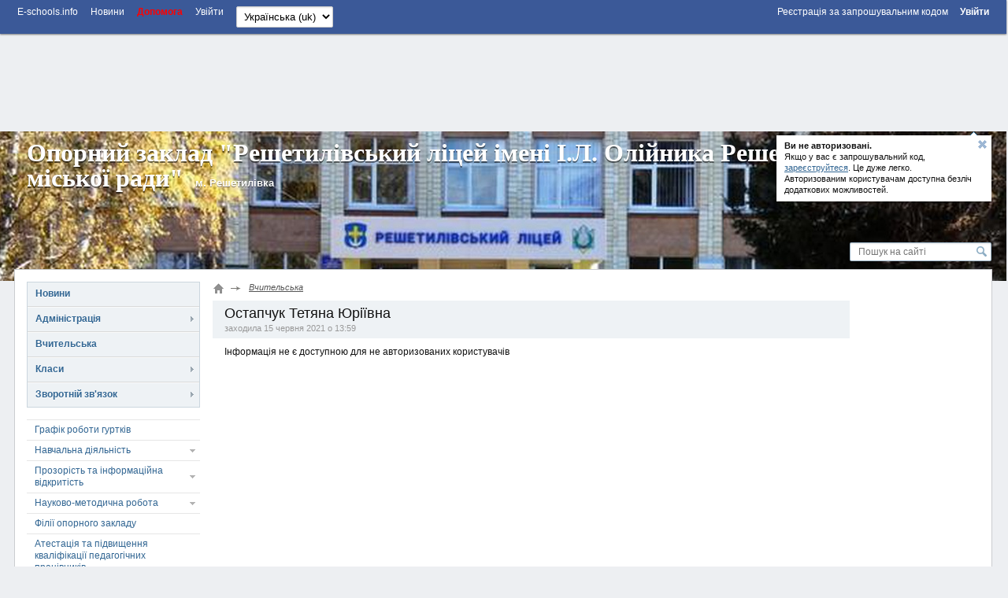

--- FILE ---
content_type: text/html; charset=utf-8
request_url: http://reshet-lyceum.e-schools.info/teacher/648935
body_size: 49428
content:




<!DOCTYPE HTML>
<!--[if lt IE 7]>      <html class="lt-ie9 lt-ie8 lt-ie7"> <![endif]-->
<!--[if IE 7]>         <html class="lt-ie9 lt-ie8"> <![endif]-->
<!--[if IE 8]>         <html class="lt-ie9"> <![endif]-->
<!--[if gt IE 8]><!--> <html> <!--<![endif]-->
    <head>
        <!-- Google adsense -->
		

            
                <script async src="https://pagead2.googlesyndication.com/pagead/js/adsbygoogle.js?client=ca-pub-8140801630386663" crossorigin="anonymous"></script>
            

            

		
        <!-- Google adsense -->

        <meta charset="utf-8">

        <title>
            Остапчук Тетяна Юріївна. Вчитель.
        </title>

        <meta http-equiv="X-UA-Compatible" content="IE=edge,chrome=1" />

        <meta name="viewport" content="width=device-width" />

        
            <meta name="google-site-verification" content="google-site-verification: googlec85af7460a3e08ed.html" />
        

        

        

        

        <link rel="icon" href="https://static.e-schools.info/favicon.ico" />
        <link href="https://static.e-schools.info/compiled/subdomain-eb72e9ede1.css" rel="stylesheet">
        <link href="https://static.e-schools.info/javascripts/fancybox/jquery.fancybox.css" rel="stylesheet" media="screen">
        <link href="https://static.e-schools.info/javascripts/jqueryui/jquery-ui.min.css" rel="stylesheet">

		

		

        <!--<script src="https://static.e-schools.info/jsxc/jsxc.bundle.js"></script>
        <link href="https://static.e-schools.info/jsxc/styles/jsxc.bundle.css" media="all" rel="stylesheet" type="text/css" />-->

        

        

        
        

        <script src="https://static.e-schools.info/compiled/subdomain-vendor-c1e18ca525.js"></script>
        <script src="https://static.e-schools.info/compiled/subdomain-app-17db6af468.js"></script>
        
<script>
$(document).ready(function(){
    var options = {
        menu_id: 'teacher_tabs_menu',
        content_id: 'teacher_tabs_content',
        content_class_name: 'teacher_tabs_content_item',

		scroll_container_id: 'teacher_tabs_wrap'
    };
    new Tabs(options);
});
</script>


        <meta name="google-translate-customization" content="1ea95f8deee57830-c47aee7330d88ba3-gabf14e06360e3ee1-a"/>
        <meta property="og:site_name" content="Опорний заклад &quot;Решетилівський ліцей імені І.Л. Олійника Решетилівської міської ради&quot;">
        <meta property="og:url" content="https://reshet-lyceum.e-schools.info">
        <meta property="og:description" content="">
        
            <meta property="og:image" content="https://content.e-schools.info/reshet-lyceum/img/e04941a36afa9fcd08c81f8ebb14299c.jpg">
        
    <!--	subdomain.photo.url-->

        <style>
            .loading {
                display:    none;
                position:   fixed;
                z-index:    1000;
                top:        0;
                left:       0;
                height:     100%;
                width:      100%;
                background: rgba( 255, 255, 255, .8 ) url(https://static.e-schools.info/images/loading.gif) 50% 50% no-repeat;
            }
            #blink182 {
                -webkit-animation: blink182 3s linear infinite;
                animation: blink182 3s linear infinite;
            }
            @-webkit-keyframes blink182 {
                0% { color: rgba(34, 34, 34, 1); }
                50% { color: rgba(34, 34, 34, 0); }
                100% { color: rgba(34, 34, 34, 1); }
            }
            @keyframes blink182 {
                0% { color: rgba(34, 34, 34, 1); }
                50% { color: rgba(34, 34, 34, 0); }
                100% { color: rgba(34, 34, 34, 1); }
            }
        </style>

        <!-- Facebook Pixel Code -->
        <script>
          !function(f,b,e,v,n,t,s)
          {if(f.fbq)return;n=f.fbq=function(){n.callMethod?
          n.callMethod.apply(n,arguments):n.queue.push(arguments)};
          if(!f._fbq)f._fbq=n;n.push=n;n.loaded=!0;n.version='2.0';
          n.queue=[];t=b.createElement(e);t.async=!0;
          t.src=v;s=b.getElementsByTagName(e)[0];
          s.parentNode.insertBefore(t,s)}(window, document,'script',
          'https://connect.facebook.net/en_US/fbevents.js');
          fbq('init', '2622676901339819');
          fbq('track', 'PageView');
        </script>
        <noscript><img height="1" width="1" style="display:none"
          src="https://www.facebook.com/tr?id=2622676901339819&ev=PageView&noscript=1"
        /></noscript>
        <!-- End Facebook Pixel Code -->

        <!-- Google tag (gtag.js) -->
        <script async src="https://www.googletagmanager.com/gtag/js?id=G-7KJJ2DH0C1"></script>
        <script>
          window.dataLayer = window.dataLayer || [];
          function gtag(){dataLayer.push(arguments);}
          gtag('js', new Date());

          gtag('config', 'G-7KJJ2DH0C1');
        </script>
        <!-- End Google Tag Manager -->

        <!-- Google Tag Manager -->
        <script>(function(w,d,s,l,i){w[l]=w[l]||[];w[l].push({'gtm.start':
            new Date().getTime(),event:'gtm.js'});var f=d.getElementsByTagName(s)[0],
            j=d.createElement(s),dl=l!='dataLayer'?'&l='+l:'';j.async=true;j.src=
            'https://www.googletagmanager.com/gtm.js?id='+i+dl;f.parentNode.insertBefore(j,f);
            })(window,document,'script','dataLayer','GTM-N4TC9KPQ');
        </script>
        <!-- End Google Tag Manager -->
    </head>

	<body onresize="onBodyResize()" onload="requestController.showLetterBox(event, this)">

        <!-- Google Tag Manager (noscript) -->
        <noscript><iframe src="https://www.googletagmanager.com/ns.html?id=GTM-N4TC9KPQ"
            height="0" width="0" style="display:none;visibility:hidden"></iframe>
        </noscript>
        <!-- End Google Tag Manager (noscript) -->

		<div id="system_msg" class="fixed"></div>

<div id="layer_bg" class="fixed"></div>
<div id="layer_wrap" class="fixed scroll_fix_wrap">
	<div id="layer"></div>
</div>

<div id="box_layer_bg" class="fixed bg_dark"></div>
<div id="box_layer_wrap" class="fixed scroll_fix_wrap">
	<div id="box_layer">
		<div id="box_loader"></div>
	</div>
</div>


		<script>domStarted();</script>

		<div id="page_wrap" class="scroll_fix_wrap">
			<div>
				<div class="scroll_fix">
				<div id="page_layout" >
					<div class="top_line_wrap">
						<div class="top_line">
							<div class="fl_r">
								

									<ul class="sch_top_menu">
										<li>
											<a href="https://e-schools.info/registration_">
												<span>Реєстрація за запрошувальним кодом</span>
												&nbsp;&nbsp;&nbsp;&nbsp;
											</a>

											<a href="/login_">
												<span><b>Увійти</b></span>
											</a>
										</li>
									</ul>

								
							</div>
							<div class="left_part">
								

<ul class="sch_top_menu">
	<li><a href="https://e-schools.info"><span>E-schools.info</span></a></li>
	<li><a href="https://e-schools.info/news_"><span>Новини</span></a></li>
	<!--li><a href="<?=$_HOST?>/contacts"><span>Contacts</span></a></li-->
    <li><b><a style="color: red" href="https://e-schools.info/help_"><span>Допомога</span></a></b></li>

	

	

    

    
    
        <li class="mobile-auth-link"><a href="/login_"><span>Увійти</span></a></li>
    
</ul>

								

								

								<ul class="sch_top_menu">
									<li>
										<!-- language -->
										<form action="/i18n/setlang/" method="post"> <input type='hidden' name='csrfmiddlewaretoken' value='Udq3dxmXpSgwYCPXeEjuQ0PvmYqwSbZQ' />
											<input type="hidden" name="next" value="">
											<select style="font-size: small" name="language" id="" onchange="this.form.submit()">
												
												
												
													<option value="en" >
														English (en)
													</option>
												
													<option value="uk"  selected >
														Українська (uk)
													</option>
												
											</select>
										</form>
									</li>
								</ul>

							</div>
							<div style="clear: both;"></div>
						</div>
					</div>

                    <!-- Top -->
                    

                        
                            <br>
                            <div style="text-align: center;">
                                <ins class="adsbygoogle"
                                     style="display:inline-block;width:728px;height:90px;"
                                     data-ad-client="ca-pub-8140801630386663"
                                     data-ad-slot="2855767582"></ins>
                                <script>
                                     (adsbygoogle = window.adsbygoogle || []).push({});
                                </script>
                            </div>
                            <br>
                        

                        

                    

					<div class="sch_header_wrap">
						

<!-- Mobile/Tablet: Bootstrap accordion -->
<div class="d-lg-none d-flex justify-content-end">
    
</div>

<!-- Desktop: original layout -->
<div class="wrap_header_pops d-none d-lg-block">
    
        
            <div class="sch_header_pop about_login sch_pop">
                <div class="hint_text">
                    <a class="close" title='Звернути'></a>
                    <p><b>Ви не авторизовані. </b><br/> Якщо у вас є запрошувальний код,<br/>
                        <a href="https://e-schools.info/registration_">зареєструйтеся</a>. Це дуже легко.<br/>Авторизованим користувачам доступна безліч<br/>додаткових можливостей.
                    </p>
                </div>
                <div class="hint_lnk_wrap">
                    <a class="hint_lnk dashed-lnk">Показати підказку</a>
                </div>
                <span class="top_str"></span>
            </div><!-- .sch_header_pop -->
		
	
</div>

<script>
	if($.cookie('slc_cookie') && $.cookie('slc_cookie').indexOf('{headerPopupsIsClosed}') > -1){
		$('.wrap_header_pops').addClass('small');
	}
</script>


						


<div id="header" class="type1 default" style="background:url('https://content.e-schools.info/cache/41/0d/410de03d550afdab5efb9cafbf130a45.jpg') no-repeat top center">
	
	<div class="sch_name_wrap">
		<div class="sch_name">
			<span class="name"><a href="/">Опорний заклад &quot;Решетилівський ліцей імені І.Л. Олійника Решетилівської міської ради&quot;</a></span>
			
				<span class="city">м. Решетилівка</span>
			
			<div class="sch_slogan">
				
			</div>
		</div>
	</div>

	<div class="sch_logo_wrap">
		<div class="fix_part">
			<div class="sch_logo">
				<a href="/" class="logo">
					
                        
						    <img src="https://content.e-schools.info/cache/bb/72/bb72b3a5fc5faff63e3fb5de50d54570.jpg" alt="" id="logoimg"/>
                        
					
				</a>

                
				    
                        
                        <a class="plus" rel="logo-photos" href="/photo/1526853" title='Збільшити: Опорний заклад &quot;Решетилівський ліцей імені І.Л. Олійника Решетилівської міської ради&quot;'>
                            <span></span>
                        </a>
                        
                        
                            <a rel="logo-photos" href="/photo/836993"></a>
                        
				    
                
			</div>
		</div>
	</div>
</div>
					</div>

					<div class="main_grid_wrap">
					
						


<div class="header_search">
	<form id="google-search-form" method="get" action="/search">
        <input type='hidden' name='csrfmiddlewaretoken' value='Udq3dxmXpSgwYCPXeEjuQ0PvmYqwSbZQ' />
        
            <input class="text" type="text" name="q" value="" placeholder='Пошук на сайті'/>
        
		<input class="btn" type="submit" value=""/>
	</form>
</div>

						<div class="main_grid bg_type0" >

							<div class="main_grid_left_column">
								<!-- menu -->
								


<ul class="sch_menu_box">
    


		
		    


			<li class="f1 closed">

				<div class="d1">
					<a href="/news">
						Новини
					</a>
					<i></i>

                    
				</div>
                

			</li>

		    
		
    


		
		    


			<li class="f1 closed yes">

				<div class="d1">
					<a href="/administration">
						Адміністрація
					</a>
					<i></i>

                    
				</div>
                
					<ul>
						


                        
                            
								
									
										<li>
                                            <a href="/pages/grafk-prijomu-gromadjan">Графік прийому громадян</a>
                                        </li>
									
								
							
						
					</ul>
				

			</li>

		    
		
    


		
		    


			<li class="f1 closed">

				<div class="d1">
					<a href="/teachers">
						Вчительська
					</a>
					<i></i>

                    
				</div>
                

			</li>

		    
		
    


		
		    


			<li class="f1 closed yes">

				<div class="d1">
					<a href="/classes">
						Класи
					</a>
					<i></i>

                    
				</div>
                
					<ul>
						


                        
                            
								
									
										<li>
                                            <a href="/pages/napovnjuvanst-uchnv-po-klasah">Наповнюваність учнів по класах</a>
                                        </li>
									
								
							
						
					</ul>
				

			</li>

		    
		
    


		
    


		
    


		
    


		
		    


			<li class="f1 closed">

				<div class="d1">
					<a href="/feedback">
						Зворотній зв&#39;язок
					</a>
					<i></i>

                    
				</div>
                
					<ul>
						
						<li class="">
							<a href="/guestbook">Гостьова книга</a>
                            
						</li>
						


                        
					</ul>
				

			</li>

		    
		
    


		
    


		
    


		
    
	
</ul>

								

<ul class="sch_menu_box2">
    
		
    
		

			<li data-alias="grafk-roboti-gurtkv" class="f1 closed">
				<div class="d1">
                    <a href="/pages/grafk-roboti-gurtkv">Графік роботи гуртків</a>
                    <i></i>
                </div>
				
			</li>

		
    
		
    
		

			<li data-alias="navchalna-djalnst" class="f1 closed">
				<div class="d1">
                    <a href="/pages/navchalna-djalnst">Навчальна діяльність</a>
                    <i></i>
                </div>
				
					<ul>
					
						
                            <li data-alias="vnutrshnja-sistema-zabezpechennja-jakost-osvti">
                                <a href="/pages/vnutrshnja-sistema-zabezpechennja-jakost-osvti">Внутрішня система забезпечення якості освіти</a>
                            </li>
						
					
						
                            <li data-alias="navchannja-eksternom">
                                <a href="/pages/navchannja-eksternom">Навчання  екстерном</a>
                            </li>
						
					
						
                            <li data-alias="kriter-otsnjuvannja-navchalnih-dosjagnen">
                                <a href="/pages/kriter-otsnjuvannja-navchalnih-dosjagnen">Критерії оцінювання навчальних досягнень</a>
                            </li>
						
					
						
                            <li data-alias="rchnij-plan-roboti-shkoli">
                                <a href="/pages/rchnij-plan-roboti-shkoli">Річний план роботи школи</a>
                            </li>
						
					
						
                            <li data-alias="dpa">
                                <a href="/pages/dpa">ДПА</a>
                            </li>
						
					
						
                            <li data-alias="uchast-v-osvtnh-proktah">
                                <a href="/pages/uchast-v-osvtnh-proktah">Участь в освітніх проєктах</a>
                            </li>
						
					
						
                            <li data-alias="zno">
                                <a href="/pages/zno">ЗНО</a>
                            </li>
						
					
					</ul>
				
			</li>

		
    
		

			<li data-alias="normativno-pravova-baza" class="f1 closed">
				<div class="d1">
                    <a href="/pages/normativno-pravova-baza">Прозорість та інформаційна відкритість</a>
                    <i></i>
                </div>
				
					<ul>
					
						
                            <li data-alias="fnansova-zvtnst">
                                <a href="/pages/fnansova-zvtnst">Фінансова звітність</a>
                            </li>
						
					
						
                            <li data-alias="harchuvannja">
                                <a href="/pages/harchuvannja">Харчування</a>
                            </li>
						
					
						
                            <li data-alias="polozhennja-pro-akademchnu-dobrochesnst">
                                <a href="/pages/polozhennja-pro-akademchnu-dobrochesnst">Положення про академічну доброчесність</a>
                            </li>
						
					
						
                            <li data-alias="protidja-bulngu">
                                <a href="/pages/protidja-bulngu">Протидія булінгу</a>
                            </li>
						
					
					</ul>
				
			</li>

		
    
		

			<li data-alias="metodichna-robota" class="f1 closed">
				<div class="d1">
                    <a href="/pages/metodichna-robota">Науково-методична робота</a>
                    <i></i>
                </div>
				
					<ul>
					
						
                            <li data-alias="pedagogchn-splnoti-zakladu">
                                <a href="/pages/pedagogchn-splnoti-zakladu">Педагогічні спільноти вчителів закладу 2022-2023 н.р.</a>
                            </li>
						
					
						
                            <li data-alias="metodichna-rada">
                                <a href="/pages/metodichna-rada">Науково-методична рада 2022-2023 н.р.</a>
                            </li>
						
					
					</ul>
				
			</li>

		
    
		

			<li data-alias="fl-opornogo-zakladu" class="f1 closed">
				<div class="d1">
                    <a href="/pages/fl-opornogo-zakladu">Філії опорного закладу</a>
                    <i></i>
                </div>
				
			</li>

		
    
		

			<li data-alias="atestatsja-pedagogchnih-pratsvnikv" class="f1 closed">
				<div class="d1">
                    <a href="/pages/atestatsja-pedagogchnih-pratsvnikv">Атестація та підвищення кваліфікації педагогічних працівників</a>
                    <i></i>
                </div>
				
			</li>

		
    
		

			<li data-alias="distantsjne-navchannja" class="f1 closed">
				<div class="d1">
                    <a href="/pages/distantsjne-navchannja">Дистанційне навчання</a>
                    <i></i>
                </div>
				
					<ul>
					
						
                            <li data-alias="polozhennja-pro-distantsjnu-formu-zdobuttja-povno-zagalno-seredno-osvti-opornogo-zakladu-reshetilvskij-ltsej-men-loljnika">
                                <a href="/pages/polozhennja-pro-distantsjnu-formu-zdobuttja-povno-zagalno-seredno-osvti-opornogo-zakladu-reshetilvskij-ltsej-men-loljnika">ПОЛОЖЕННЯ про дистанційну форму здобуття повної загальної середньої освіти Опорного закладу «Решетилівський ліцей імені І.Л.Олійника»</a>
                            </li>
						
					
					</ul>
				
			</li>

		
    
		

			<li data-alias="httpsdocsgooglecomdocumentd1z7md4llfa0oltoqgtw_q3fveoacovhselp-e4eykvh4edit" class="f1 closed">
				<div class="d1">
                    <a href="/pages/httpsdocsgooglecomdocumentd1z7md4llfa0oltoqgtw_q3fveoacovhselp-e4eykvh4edit">Стратегія розвитку</a>
                    <i></i>
                </div>
				
			</li>

		
    
		
    
		

			<li data-alias="samovrjaduvannja" class="f1 closed">
				<div class="d1">
                    <a href="/pages/samovrjaduvannja">Самоврядування</a>
                    <i></i>
                </div>
				
					<ul>
					
						
                            <li data-alias="dlja-korisnogo-tskavogo-dozvllja">
                                <a href="/pages/dlja-korisnogo-tskavogo-dozvllja">Для корисного і цікавого дозвілля</a>
                            </li>
						
					
					</ul>
				
			</li>

		
    
		

			<li data-alias="bbloteka" class="f1 closed">
				<div class="d1">
                    <a href="/pages/bbloteka">Бібліотека</a>
                    <i></i>
                </div>
				
					<ul>
					
						
                            <li data-alias="rezultati-viboru-pdruchnikv">
                                <a href="/pages/rezultati-viboru-pdruchnikv">Результати вибору підручників</a>
                            </li>
						
					
					</ul>
				
			</li>

		
    
		

			<li data-alias="vihovna-robota" class="f1 closed">
				<div class="d1">
                    <a href="/pages/vihovna-robota">Сторінка психолога</a>
                    <i></i>
                </div>
				
					<ul>
					
						
                            <li data-alias="poradi-batkam">
                                <a href="/pages/poradi-batkam">Поради батькам</a>
                            </li>
						
					
						
                            <li data-alias="rekomendats-pedagogam">
                                <a href="/pages/rekomendats-pedagogam">Рекомендації педагогам</a>
                            </li>
						
					
						
                            <li data-alias="tskave-uchnjam-vd-psihologa">
                                <a href="/pages/tskave-uchnjam-vd-psihologa">Цікаве учням від психолога</a>
                            </li>
						
					
					</ul>
				
			</li>

		
    
		

			<li data-alias="pedagogchn-radi" class="f1 closed">
				<div class="d1">
                    <a href="/pages/pedagogchn-radi">Педагогічні ради</a>
                    <i></i>
                </div>
				
			</li>

		
    
		

			<li data-alias="sotsalnij-pedagog-nformu" class="f1 closed">
				<div class="d1">
                    <a href="/pages/sotsalnij-pedagog-nformu">Соціальний педагог інформує</a>
                    <i></i>
                </div>
				
					<ul>
					
						
                            <li data-alias="vpravi-ta-poradi">
                                <a href="/pages/vpravi-ta-poradi">Вправи та поради</a>
                            </li>
						
					
						
                            <li data-alias="dagnostichn-dosldzhennja-psihologchno-sluzhbi">
                                <a href="/pages/dagnostichn-dosldzhennja-psihologchno-sluzhbi">Діагностичні (соціологічні) дослідження Психологічної служби</a>
                            </li>
						
					
					</ul>
				
			</li>

		
    
		

			<li data-alias="nkljuzivna-osvta" class="f1 closed">
				<div class="d1">
                    <a href="/pages/nkljuzivna-osvta">Інклюзивна освіта</a>
                    <i></i>
                </div>
				
					<ul>
					
						
                            <li data-alias="metodichn-rekomendats-2022-2023">
                                <a href="/pages/metodichn-rekomendats-2022-2023">Методичні рекомендації 2022-2023</a>
                            </li>
						
					
						
                            <li data-alias="posbniki-z-nkljuz">
                                <a href="/pages/posbniki-z-nkljuz">Посібники з інклюзії</a>
                            </li>
						
					
						
                            <li data-alias="resursna-kmnata">
                                <a href="/pages/resursna-kmnata">Ресурсна кімната</a>
                            </li>
						
					
					</ul>
				
			</li>

		
    
		

			<li data-alias="bezpechnij-nternet" class="f1 closed">
				<div class="d1">
                    <a href="/pages/bezpechnij-nternet">Безпечний Інтернет</a>
                    <i></i>
                </div>
				
			</li>

		
    
		

			<li data-alias="ohorona-prats" class="f1 closed">
				<div class="d1">
                    <a href="/pages/ohorona-prats">Охорона праці</a>
                    <i></i>
                </div>
				
			</li>

		
    
		

			<li data-alias="nakazi" class="f1 closed">
				<div class="d1">
                    <a href="/pages/nakazi">Накази</a>
                    <i></i>
                </div>
				
			</li>

		
    
		

			<li data-alias="proforntatsja" class="f1 closed">
				<div class="d1">
                    <a href="/pages/proforntatsja">Профорієнтація</a>
                    <i></i>
                </div>
				
			</li>

		
    
		

			<li data-alias="kontaktn-dan-derzhavnih-ta-sotsalnih-sluzhb" class="f1 closed">
				<div class="d1">
                    <a href="/pages/kontaktn-dan-derzhavnih-ta-sotsalnih-sluzhb">Контактні дані державних та соціальних служб</a>
                    <i></i>
                </div>
				
			</li>

		
    
		
    
</ul>
								
								<!-- // menu -->
								

                                <!-- Left sidebar -->
                                

                                    
                                        <ins class="adsbygoogle"
                                             style="display:block"
                                             data-ad-client="ca-pub-8140801630386663"
                                             data-ad-slot="4615571817"
                                             data-ad-format="auto"
                                             data-full-width-responsive="true"></ins>
                                        <script>
                                             (adsbygoogle = window.adsbygoogle || []).push({});
                                        </script>
                                        <br>
                                    

                                    

                                

                                

								<!-- news -->

								
									



<div class="slc_box open green slc_news" cookie="slcNews">
	<div class="slc_title">
		<b>Новини проекту</b>
		<span class="slc_arrow"></span>
	</div>
	<div class="slc_for_hide">
		
		<div class="slc_news_item">
			<div class="text">Новий навчальний рік!</div>
			<div class="pp"><a href="https://e-schools.info/news_/649/view">Детальніше тут</a></div>
<!--			<div class="pp"><a href="/news_/649/view">Детальніше тут</a></div>-->
		</div>
		
		<div class="slc_news_item">
			<div class="text">Спільноті адміністраторів сайтів шкіл та ліцеїв!</div>
			<div class="pp"><a href="https://e-schools.info/news_/561/view">Детальніше тут</a></div>
<!--			<div class="pp"><a href="/news_/561/view">Детальніше тут</a></div>-->
		</div>
		
		<div class="slc_news_item">
			<div class="text">Новий навчальний рік!</div>
			<div class="pp"><a href="https://e-schools.info/news_/495/view">Детальніше тут</a></div>
<!--			<div class="pp"><a href="/news_/495/view">Детальніше тут</a></div>-->
		</div>
		
		<div class="slc_news_item">
			<div class="text">Найзахопливіші детективи для підлітка</div>
			<div class="pp"><a href="https://e-schools.info/news_/323/view">Детальніше тут</a></div>
<!--			<div class="pp"><a href="/news_/323/view">Детальніше тут</a></div>-->
		</div>
		
		<div class="slc_news_item">
			<div class="text">Wizeclub Education: курси додаткової освіти в Україні</div>
			<div class="pp"><a href="https://e-schools.info/news_/322/view">Детальніше тут</a></div>
<!--			<div class="pp"><a href="/news_/322/view">Детальніше тут</a></div>-->
		</div>
		
		<div class="slc_news_item">
			<div class="text">Що робити, якщо болить поперек</div>
			<div class="pp"><a href="https://e-schools.info/news_/321/view">Детальніше тут</a></div>
<!--			<div class="pp"><a href="/news_/321/view">Детальніше тут</a></div>-->
		</div>
		
		<div class="slc_news_item">
			<div class="text">Онлайн академія Mate academy – від мрії потрапити в IT до першої роботи</div>
			<div class="pp"><a href="https://e-schools.info/news_/320/view">Детальніше тут</a></div>
<!--			<div class="pp"><a href="/news_/320/view">Детальніше тут</a></div>-->
		</div>
		
		<div class="slc_news_item">
			<div class="text">Мобільні додатки для підтримки організації навчання та співпраці в освітньому процесі</div>
			<div class="pp"><a href="https://e-schools.info/news_/319/view">Детальніше тут</a></div>
<!--			<div class="pp"><a href="/news_/319/view">Детальніше тут</a></div>-->
		</div>
		
		<div class="slc_news_item">
			<div class="text">Школа англійської для дітей: важливість навчання та як вибрати кращу школу</div>
			<div class="pp"><a href="https://e-schools.info/news_/318/view">Детальніше тут</a></div>
<!--			<div class="pp"><a href="/news_/318/view">Детальніше тут</a></div>-->
		</div>
		
		<div class="slc_news_item">
			<div class="text">Хто такий Зевс?</div>
			<div class="pp"><a href="https://e-schools.info/news_/317/view">Детальніше тут</a></div>
<!--			<div class="pp"><a href="/news_/317/view">Детальніше тут</a></div>-->
		</div>
		
		<div class="slc_news_item">
			<div class="text">Вивчаємо англійську за допомогою читання</div>
			<div class="pp"><a href="https://e-schools.info/news_/316/view">Детальніше тут</a></div>
<!--			<div class="pp"><a href="/news_/316/view">Детальніше тут</a></div>-->
		</div>
		
		<div class="slc_news_item">
			<div class="text">Благодійність та соціальна відповідальність бізнесу</div>
			<div class="pp"><a href="https://e-schools.info/news_/315/view">Детальніше тут</a></div>
<!--			<div class="pp"><a href="/news_/315/view">Детальніше тут</a></div>-->
		</div>
		
		<div class="slc_news_item">
			<div class="text">Як обрати надувний басейн?</div>
			<div class="pp"><a href="https://e-schools.info/news_/314/view">Детальніше тут</a></div>
<!--			<div class="pp"><a href="/news_/314/view">Детальніше тут</a></div>-->
		</div>
		
		<div class="slc_news_item">
			<div class="text">Як створити і розкрутити групу у Фейсбуці без блокування</div>
			<div class="pp"><a href="https://e-schools.info/news_/313/view">Детальніше тут</a></div>
<!--			<div class="pp"><a href="/news_/313/view">Детальніше тут</a></div>-->
		</div>
		
		<div class="slc_news_item">
			<div class="text">Практичні рекомендації по вибору школи англійської мови</div>
			<div class="pp"><a href="https://e-schools.info/news_/312/view">Детальніше тут</a></div>
<!--			<div class="pp"><a href="/news_/312/view">Детальніше тут</a></div>-->
		</div>
		
		<div class="slc_news_item">
			<div class="text">Options for checking articles and other texts for uniqueness</div>
			<div class="pp"><a href="https://e-schools.info/news_/308/view">Детальніше тут</a></div>
<!--			<div class="pp"><a href="/news_/308/view">Детальніше тут</a></div>-->
		</div>
		
		<div class="slc_news_item">
			<div class="text">Різниця між Lightning та USB Type-C: одна з відмінностей iPhone</div>
			<div class="pp"><a href="https://e-schools.info/news_/307/view">Детальніше тут</a></div>
<!--			<div class="pp"><a href="/news_/307/view">Детальніше тут</a></div>-->
		</div>
		
		<div class="slc_news_item">
			<div class="text">Столична Ювелірна Фабрика</div>
			<div class="pp"><a href="https://e-schools.info/news_/303/view">Детальніше тут</a></div>
<!--			<div class="pp"><a href="/news_/303/view">Детальніше тут</a></div>-->
		</div>
		
		<div class="slc_news_item">
			<div class="text">Відеоспостереження у школі: як захистити своїх дітей?</div>
			<div class="pp"><a href="https://e-schools.info/news_/301/view">Детальніше тут</a></div>
<!--			<div class="pp"><a href="/news_/301/view">Детальніше тут</a></div>-->
		</div>
		
		<div class="slc_news_item">
			<div class="text">Чим привабливий новий Айфон 14?</div>
			<div class="pp"><a href="https://e-schools.info/news_/298/view">Детальніше тут</a></div>
<!--			<div class="pp"><a href="/news_/298/view">Детальніше тут</a></div>-->
		</div>
		
		<div class="slc_news_item">
			<div class="text">Розширений пакет за акційною ціною!</div>
			<div class="pp"><a href="https://e-schools.info/news_/296/view">Детальніше тут</a></div>
<!--			<div class="pp"><a href="/news_/296/view">Детальніше тут</a></div>-->
		</div>
		
		<div class="slc_news_item">
			<div class="text">iPhone 11 128 GB White</div>
			<div class="pp"><a href="https://e-schools.info/news_/295/view">Детальніше тут</a></div>
<!--			<div class="pp"><a href="/news_/295/view">Детальніше тут</a></div>-->
		</div>
		
		<div class="slc_news_item">
			<div class="text">Програмування мовою Java для дітей — як батьки можуть допомогти в навчанні</div>
			<div class="pp"><a href="https://e-schools.info/news_/294/view">Детальніше тут</a></div>
<!--			<div class="pp"><a href="/news_/294/view">Детальніше тут</a></div>-->
		</div>
		
		<div class="slc_news_item">
			<div class="text">Нюанси пошуку репетитора з англійської мови</div>
			<div class="pp"><a href="https://e-schools.info/news_/293/view">Детальніше тут</a></div>
<!--			<div class="pp"><a href="/news_/293/view">Детальніше тут</a></div>-->
		</div>
		
		<div class="slc_news_item">
			<div class="text">Плюси та мінуси вивчення англійської по Скайпу</div>
			<div class="pp"><a href="https://e-schools.info/news_/292/view">Детальніше тут</a></div>
<!--			<div class="pp"><a href="/news_/292/view">Детальніше тут</a></div>-->
		</div>
		
		<div class="slc_news_item">
			<div class="text">Роздруківка журналів</div>
			<div class="pp"><a href="https://e-schools.info/news_/291/view">Детальніше тут</a></div>
<!--			<div class="pp"><a href="/news_/291/view">Детальніше тут</a></div>-->
		</div>
		
		<div class="slc_news_item">
			<div class="text">Either work or music: 5 myths about musicians and work</div>
			<div class="pp"><a href="https://e-schools.info/news_/290/view">Детальніше тут</a></div>
<!--			<div class="pp"><a href="/news_/290/view">Детальніше тут</a></div>-->
		</div>
		
		<div class="slc_news_item">
			<div class="text">На лижі за кордон. Зимові тури в Закопане</div>
			<div class="pp"><a href="https://e-schools.info/news_/289/view">Детальніше тут</a></div>
<!--			<div class="pp"><a href="/news_/289/view">Детальніше тут</a></div>-->
		</div>
		
		<div class="slc_news_item">
			<div class="text">Яку перевагу мають онлайн дошки оголошень?</div>
			<div class="pp"><a href="https://e-schools.info/news_/287/view">Детальніше тут</a></div>
<!--			<div class="pp"><a href="/news_/287/view">Детальніше тут</a></div>-->
		</div>
		
		<div class="slc_news_item">
			<div class="text">Огляд смартфону Самсунг А53: що пропонує південнокорейський субфлагман</div>
			<div class="pp"><a href="https://e-schools.info/news_/286/view">Детальніше тут</a></div>
<!--			<div class="pp"><a href="/news_/286/view">Детальніше тут</a></div>-->
		</div>
		
		<div class="slc_news_item">
			<div class="text">БЕЗПЕКА В ІНТЕРНЕТІ</div>
			<div class="pp"><a href="https://e-schools.info/news_/284/view">Детальніше тут</a></div>
<!--			<div class="pp"><a href="/news_/284/view">Детальніше тут</a></div>-->
		</div>
		
		<div class="slc_news_item">
			<div class="text">Вітаємо з Днем Вчителя!</div>
			<div class="pp"><a href="https://e-schools.info/news_/283/view">Детальніше тут</a></div>
<!--			<div class="pp"><a href="/news_/283/view">Детальніше тут</a></div>-->
		</div>
		
		<div class="slc_news_item">
			<div class="text">Портал E-schools відновлює роботу</div>
			<div class="pp"><a href="https://e-schools.info/news_/281/view">Детальніше тут</a></div>
<!--			<div class="pp"><a href="/news_/281/view">Детальніше тут</a></div>-->
		</div>
		
		<div class="slc_news_item">
			<div class="text">Канікули 2022</div>
			<div class="pp"><a href="https://e-schools.info/news_/280/view">Детальніше тут</a></div>
<!--			<div class="pp"><a href="/news_/280/view">Детальніше тут</a></div>-->
		</div>
		
		<div class="slc_news_item">
			<div class="text">Підписано меморандум з Мінцифрою!</div>
			<div class="pp"><a href="https://e-schools.info/news_/260/view">Детальніше тут</a></div>
<!--			<div class="pp"><a href="/news_/260/view">Детальніше тут</a></div>-->
		</div>
		
	</div>
</div>

								

								<!-- // news -->

								<!-- polls -->
								
									
										


<div class="slc_box open" cookie="slcPoll4063" style="overflow: hidden;">
    <div class="slc_title">
        <b>Голосування</b>
        <span class="slc_arrow"></span>
    </div>

    <div class="slc_for_hide">
        <div class="vote_box" id="vote_box_4063">
            <div class="vote_question" poll_id="4063">
                Як Вам новий сайт?
            </div>

            
                
                <form id="vote_form_4063" class="vote_form" action="/polls/vote/4063" method="post">
                    <input type='hidden' name='csrfmiddlewaretoken' value='Udq3dxmXpSgwYCPXeEjuQ0PvmYqwSbZQ' />

                    
                        <div class="variant">
                            <label>
                                <input name="option_id" type="radio" value="8926" checked="checked" />
                                Подобається
                            </label>
                        </div>
                    
                        <div class="variant">
                            <label>
                                <input name="option_id" type="radio" value="8927"  />
                                Не подобається
                            </label>
                        </div>
                    

                    <div class="button_container">
                        <div class="button_wrap">
                            <input class="button_gray" type="submit" value='Голосувати' />
                        </div>

                        <span class="total" id="vote_total_4063">
                            
                                
                                Всього <b>414</b> <i>чоловік</i>
                            
                        </span>
                    </div><!-- .button_container -->
                </form>

                <div class="vote_result" id="vote_result_4063" style="display: none;">
                    
                </div><!-- .vote_result -->
            
        </div><!-- .vote_box -->
    </div><!-- .slc_for_hide -->
</div><!-- .slc_box -->

<script>
(function(){
    var poll_id = "4063";

    var params = {
        container: 'vote_box_' +  poll_id,
        form: 'vote_form_' + poll_id,
        result_container: 'vote_result_' + poll_id,
        total_container: 'vote_total_' + poll_id
    }

    var poll = new Poll(params);
}());
</script>
									
									
								
								<!-- // polls -->

							</div><!--.main_grid_left_column-->
       
							<div class="main_grid_center_column clearfix">
        
								<div class="main_grid_content">
         
									<span>
										

									</span>

									
    <div class="grid_st clearfix">
        
            <div class="grid_st_r">
                
    



<div id="right-banners-container">

    <!-- Right sidebar -->
    

        

            <ins class="adsbygoogle"
                 style="display:inline-block;width:150px;height:500px"
                 data-ad-client="ca-pub-8140801630386663"
                 data-ad-slot="8758588730"></ins>
            <script>
                 (adsbygoogle = window.adsbygoogle || []).push({});
            </script>
        

        

    

    <!--<div style="text-align: center; margin: 0 0 15px;">
        <a href="https://msmstudy.ua/?utm_source=refferal&utm_medium=cpm&utm_campaign=e-schools" target="_blank">
            <img height="500" width="150" src="https://content.e-schools.info/files/library/image_2024_11_07T08_28_05_427Z.PNG">
        </a>
    </div>-->

    <!--<div style="text-align: center; margin: 0 0 15px;">
        <a href="https://fcmsm.eu/?utm_source=refferal&utm_medium=cpm&utm_campaign=e-schools" target="_blank">
            <img height="500" width="150" src="https://content.e-schools.info/files/library/image_2024_11_07T08_28_21_854Z.PNG">
        </a>
    </div>-->

    <!-- /22908122590,22876693712/e-schools.info/right -->
    

    
</div>



            </div><!--.grid_st_r-->
        
        <div class="grid_st_c">
            
                <ul class="kroshki">
                    <li><a class="main" title="Главная страница" href="/"></a><i></i></li>
                    
	<li><a href='/teachers'>Вчительська</a></li>

                </ul>
            
            
	<div class="title_box">
		<h1>Остапчук Тетяна Юріївна</h1>
		<div>



<span class="user_online_box">
	
		
        	
		
		
			
                заходила <span>15 червня 2021 о 13:59</span>
			
		
	
</span>

</div>
        


	</div>

    
	
		<div class="sbp">Інформація не є доступною для не авторизованих користувачів</div>
	

        </div>
    </div>

    <div class="grid_st2">
        <div class="tabs1_wrap">
            
    
	

        </div>
    </div>

    <div class="grid_st clearfix">
        <div class="grid_st_r">
            

            
        </div><!--.grid_st_r-->
        <div class="grid_st_c">
            
	

        </div><!--.grid_st_c-->
    </div><!--.grid_st-->


								</div><!-- .main_grid_content -->
							</div><!--.main_grid_center_column-->
							<div class="clear"></div>
						</div><!--.wrap_sch_content-->

						
					
						



<div id="footer">
	<div class="cont_part">
		<div class="line-1">
			<div class="info">
				<p class="tel">
					Підтримка користувачів порталу <a href="https://e-schools.info/" target="_blank">e-schools.info</a>
				</p>
				<p>
					<span class="icon-envelope"></span>
					<a href="mailto:support@e-schools.info">support@e-schools.info</a>

				</p>
				<p>
					<a href="#converse/chat?jid=10@jabber.e-schools.info">
						<span class="icon-comment"></span><u>Написати повідомлення у чат</u>
					</a>
				</p>
			</div>
			<div class="madein" style="width: 20%">
				&copy; 2016 - 2026
			    e-school
				<ul>
                    
                        <li><a href="https://e-schools.info/e-service" target="_blank">Електронні шоденники e-schools.info</a></li>
                        <li><a href="https://e-schools.info/sites" target="_blank">Створити шкільний сайт з нуля</a></li>
                    
				</ul>
			</div>
			<div class="footer-menu">
				<ul style="display: flex; gap: 10px;">
                    <li><a href="/">Головна сторінка</a></li>
					<li class="sep"></li>
					<li><a href="/feedback">Зворотній зв'язок</a></li>
					<li class="sep"></li>
					<li><a href="/news">Новини</a></li>
					<li class="sep"></li>
					<li><a href="/sitemap">Мапа сайту</a></li>
					<li class="sep"></li>
					<li><a href="/advertising">Ваша реклама</a></li>
                    <li class="sep"></li>
                    <li><a href="/politika-konfidencijnosti">Політика конфіденційності</a></li>
					
				</ul>
			</div>
		</div>
	</div>
</div><!--#footer-->
					</div>
			</div>
		</div>

		<div class="overlay"></div>
		



<script>
	(function(){
		$('.popup-result .close').click(function(){
			$('.popup-result').hide();
		});

	    var timeout = 8000;
		setTimeout(function(){
			$('.popup-result').fadeOut(1500);
		}, timeout);
	}());
</script>

		<script>

			let requestController = {
				showLetterBox: function(e, link) {
					let url;
					/*if ('False' === 'True' &&
						'' === 'False') {
						if (Math.floor((Math.random() * 5) + 1) === 2) {
							url = '/personal_data_modal';
							let box = showBox(url, {}, {
								title: ' ',
								width: 900,
								hideButtons: false
							}, e);
							if (box) cancelEvent(e);
							return !box
						}
					}*/
				}
			}

			$("[href*='/']").click(function () {
				let path = $(this).attr('href')

				document.addEventListener('click', function (e) {
					if (e.ctrlKey) {
						$("#load_id").removeClass("loading")
					}
				})

				if (!$('#load_id').hasClass('loading')) {
					$('#load_id').addClass('loading')
				}

				if (path.match(/photoalbum.*/)) {
					$('.loading').css('display', 'block')
					return
				} else if (path.match(/library$/)) {
					$('.loading').css('display', 'block')
					return
				} else if (path.match(/library\/category\/\d+$/)) {
					$('.loading').css('display', 'block')
					return
				} else if (path.match(/library\/categories\/add.*/)) {
					$('.loading').css('display', 'block')
					return
				} else if (path.match(/library\/category\/\d+\/files\/add$/)) {
					$('.loading').css('display', 'block')
					return
				} else if (path.match(/library\/category\/\d+\/edit$/)) {
					$('.loading').css('display', 'block')
					return
				} else if (path.match(/library\/category\/\d+\/delete$/)) {
					return
				} else if (path.match(/library\/.*/)) {
					return
				} else if (path.indexOf('photo') !== -1) {
					return
				} else if (path.indexOf('attach') !== -1) {
					return
				} else if (path.indexOf('more') !== -1) {
					return
				} else if (path.indexOf('delete') !== -1) {
					return
				} else if (path.indexOf('build-data') !== -1) {
					return
				} else if (path.indexOf('download-excel') !== -1) {
					return
				} else if (path.indexOf('converse') !== -1) {
					return
				} else if (path.indexOf('e-info') !== -1) {
					return
				} else if (path.indexOf('history') !== -1) {
					return
				}
				else if (path.indexOf('news_') !== -1) {
					return
				} else {
					$('.loading').css('display', 'block')
				}
			})

			

			

			// let jsxc = new JSXC();
			// let url = 'https://jabber.e-schools.info:52280/bosh';
			// let jid = 'None' + '@' + 'jabber.e-schools.info';
			// let password = '';
			// jsxc.start(url, jid , password);

			domReady();

		</script>

	</body>
</html>


--- FILE ---
content_type: text/html; charset=utf-8
request_url: https://www.google.com/recaptcha/api2/aframe
body_size: 249
content:
<!DOCTYPE HTML><html><head><meta http-equiv="content-type" content="text/html; charset=UTF-8"></head><body><script nonce="rEHFwUCSiluKZ_TWIEs_ew">/** Anti-fraud and anti-abuse applications only. See google.com/recaptcha */ try{var clients={'sodar':'https://pagead2.googlesyndication.com/pagead/sodar?'};window.addEventListener("message",function(a){try{if(a.source===window.parent){var b=JSON.parse(a.data);var c=clients[b['id']];if(c){var d=document.createElement('img');d.src=c+b['params']+'&rc='+(localStorage.getItem("rc::a")?sessionStorage.getItem("rc::b"):"");window.document.body.appendChild(d);sessionStorage.setItem("rc::e",parseInt(sessionStorage.getItem("rc::e")||0)+1);localStorage.setItem("rc::h",'1769533505872');}}}catch(b){}});window.parent.postMessage("_grecaptcha_ready", "*");}catch(b){}</script></body></html>